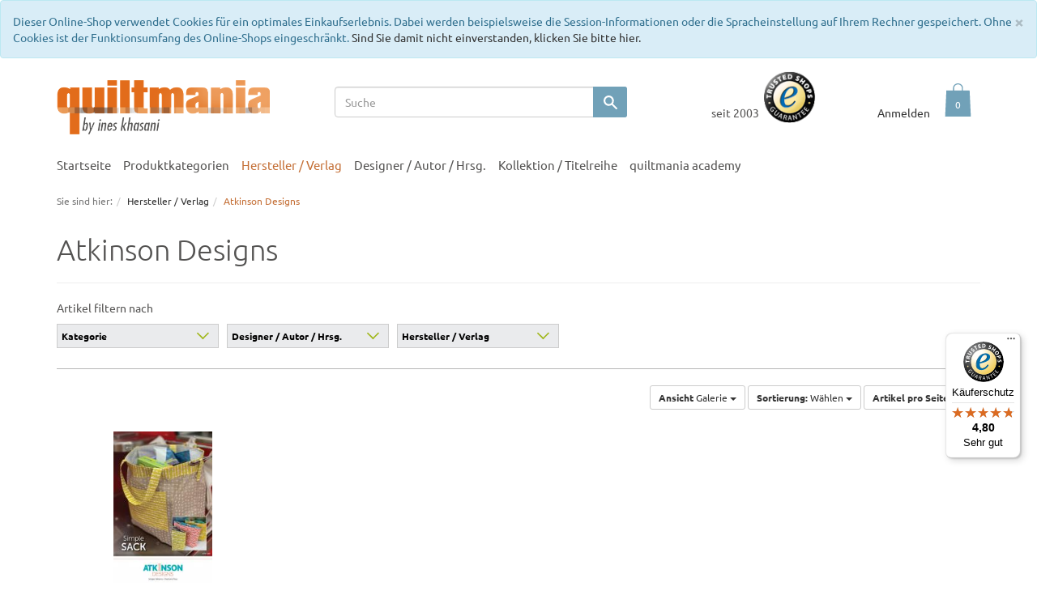

--- FILE ---
content_type: text/css
request_url: https://www.quiltmania.de/modules/tronet/troextendednews/out/src/css/tronet.css
body_size: 384
content:
.news_teaser {
    width: 100%;
    height: auto;
}

.news_overview_separator {
    margin-top: 10px;
    margin-bottom: 30px;
    height: 3px;
    background-color: #ff6600
}

.news_overview_date {
    font-size: 12px;
}

.cattree-news-detail {
    margin-right: 10px;
}

.back_wrapper {
    margin-top: 10px;
    margin-bottom: 10px;
}


.tro-news-item-headline a {
    font-weight: normal;
    font-size: 24px;
}
.news_overview_teaser {
    margin-bottom: 10px;
    border-bottom: 1px dashed silver;
    padding-bottom: 10px;
}

.news_overview_date,
.news_overview_read_more {
    display: block;
}   
.news_overview_read_more {
    margin-top: 5px;
}   
    
@media (min-width: 767px) {
    .news_overview_date {
        float: left;
    }
    .news_overview_read_more {
        float: right;
        margin-top: 0;
    }   
}

.news_overview_read_more > .btn_mehr_info.w-button,
.news_overview_read_more > .btn_mehr_info.w-button:hover,
.news_overview_read_more > .btn_mehr_info.w-button:focus {
    height: auto;
    width: auto;
}
.news_footer::after {
    display: block;
    height: 1px;
    visibility: hidden;
    content: ".";
    clear: both;
}

--- FILE ---
content_type: text/css
request_url: https://www.quiltmania.de/modules/zunderweb/z_multifilter/out/src/css/multifilter_fakedrop.css
body_size: 876
content:
.ui-widget-header { border: 1px solid #aaaaaa/*{borderColorHeader}*/; background: #a0b700 !important/*{bgColorHeader}*/; color: #222222/*{fcHeader}*/; font-weight: bold; }
.attrcol {
    position: relative;
    width: 180px;
}

.attrhead {
    background: #eaebed;
    border: 1px solid #ccc;
    margin: 0 10px 5px 0;
    padding: 0 5px;
    position: relative;
    line-height: 28px;
}
.attrcol:nth-child(6n) div.attrhead { 
	margin: 0 0 5px 0;
}
.attrbody {
    position: absolute;
    margin: -1px 0 0 0;
    background: #fff;
    border: 1px solid #ccc;
    padding: 10px;
    z-index: 10;
    width: 200px;
    display: none;
}
.attrvalues {
    max-height: 200px;
    overflow-y: auto;
}

.attrcol .attrhead label{
    color: #000;
    font-weight: 700;
    min-height: 16px;
    margin: 0;
    vertical-align: top;
	font-size: 12px;
    float: none;
}
.attrcol.price_slider {
	height: auto;
}
.resetline .mb_loeschen,
.attrhead .mb_loeschen {
	height: 15px;
	width: 15px;
}
.attrrow {
    margin: 10px 0;
}
.attrrow > .open .attrhead {
    background: #fff;
    border-bottom-color: #fff; 
    padding-bottom: 5px;
    margin-bottom: 0;
    z-index: 20;  
}
.attrhead i {
	background: rgba(0, 0, 0, 0) url("../bg/svg/filterpfeil.svg") no-repeat scroll 0 0;
    float: right;
    height: 10px;
    margin: 9px 5px 0 0;
    transform: rotate(180deg);
    width: 17px;
}
.attrrow > .open .attrhead i {
	transform: rotate(0deg);
}
.mb_left {
	clear: both;
    float: left;
	line-height: 22px;
}
.mb_left span.mb_anzahl {
	color: #59a7a5;
	font-size: 14px;
    font-weight: 700;
}
.multifilter_reset_link {
	line-height: 22px;
    font-family: "Exo 2",arial,helvetica,clean,sans-serif;
    color: #9b9b9b;
    font-size: 12px;
}
.multifilter_reset_icon img {
    margin-top: 1px;
    vertical-align: top;
}
.attrfilter .mb_anzart {
	color: #999999;
	font-size: 10px;
}
.attrrow .submitButton {
    float: right;
    margin: 0;
}
.slidersubmit {
    display: none;
}
#multifilter_filters .attrwordfilter {
    width: 90%;
    margin: 0 0 5px 0;
}
.attrcontrols {
    clear: both;
    margin-top: 10px;
}
#multifilter_filters .resetButton {
    color: #9b9b9b;
    line-height: 28px;
    background: #eaebed;
    border: 1px solid #ccc;
    font-size: 14px;
    padding: 0 10px;
    margin: 0 10px 0 0;
    cursor: pointer;
}
#multifilter_filters .resetButton img {
    margin: 5px 0 0 10px; 
}
.resetCaption {
    font-family: "Exo 2",arial,helvetica,clean,sans-serif;
    color: #9b9b9b;
    font-size: 17px;
    line-height: 33px;
    margin: 0 10px 0 0;
}


--- FILE ---
content_type: text/css
request_url: https://www.quiltmania.de/out/quiltflow/src/css/quiltmania.webflow.css?1488815211
body_size: 1776
content:
body {
  font-family: Ubuntu, Helvetica, sans-serif;
  color: #545352;
  font-size: 14px;
  line-height: 20px;
}

h1 {
  margin-top: 20px;
  margin-bottom: 10px;
  font-size: 36px;
  line-height: 44px;
  font-weight: 400;
}

h3 {
  margin-top: 0px;
  margin-bottom: 0px;
  font-size: 19px;
  line-height: 30px;
  font-weight: 400;
  text-align: left;
}

h4 {
  margin-top: 0px;
  margin-bottom: 0px;
  font-size: 16px;
  line-height: 24px;
  font-weight: 400;
}

h5 {
  margin-top: 0px;
  margin-bottom: 0px;
  font-size: 15px;
  line-height: 20px;
  font-weight: 400;
}

p {
  margin-bottom: 10px;
}

a {
  color: #333;
  text-decoration: none;
}

._w-container {
  display: block;
  max-width: 1170px;
  margin-right: auto;
  margin-left: auto;
}

.pre_nav {
  position: relative;
  margin-top: 40px;
}

.logo_head {
  position: relative;
  top: 7px;
  right: 0px;
}

.search_head {
  position: relative;
  left: 77px;
  display: block;
  text-align: center;
}

.search_input {
  display: block;
  width: 85%;
  height: 38px;
  margin-right: auto;
  margin-left: auto;
  float: left;
  border-top-left-radius: 3px;
  border-bottom-left-radius: 3px;
  box-shadow: inset 0 0 1px 0 #b3adad;
}

.search_input._100 {
  width: 100%;
}

.search_go {
  width: 42px;
  height: 38px;
  float: left;
  border-top-right-radius: 3px;
  border-bottom-right-radius: 3px;
  background-color: #71a1b8;
  background-image: url('../images/magnifying-glass-icon.svg');
  background-position: 50% 50%;
  background-size: 17px;
  background-repeat: no-repeat;
}

.nav {
  margin-top: 20px;
}

.nav_bar {
  background-color: transparent;
}

.brand {
  display: none;
}

.nav_menu {
  float: left;
}

.nav_link {
  padding-bottom: 10px;
  padding-left: 0px;
  color: #545352;
  font-size: 15px;
}

.nav_link.ausgewhlt {
  color: #c46f36;
}

.box_blau {
  height: 250px;
  margin-top: 47px;
  background-color: #71a1b8;
}

.box_blau.unten_5 {
  display: block;
  margin-bottom: 15px;
  padding: 15px;
  border: 1px dashed #456a7c;
  background-color: #b4d2dd;
}

.box_beige {
  display: block;
  height: 250px;
  padding: 15px;
  border: 1px dashed #000;
  background-color: hsla(30, 67%, 82%, .4);
  text-align: center;
}

.einleitungsbild {
  height: 500px;
  padding-top: 332px;
  background-image: url('../images/DSC_5671-Edit.jpg');
  background-position: 50% 50%;
  background-size: cover;
  background-repeat: no-repeat;
}

.box {
  height: 515px;
}

.produktreihe.oben_60 {
  margin-top: 60px;
}

.produktreihe.oben_60.unten_60 {
  margin-bottom: 60px;
}

.produkt_box {
  display: block;
}

.produkt_box.unten_40 {
  margin-bottom: 40px;
}

.produkt_box.mit_bg {
  padding-top: 35px;
  padding-bottom: 35px;
  background-color: transparent;
}

.produkt_bild {
  display: block;
  width: 200px;
  height: 190px;
  margin-right: auto;
  margin-left: auto;
  text-align: center;
}

.produkt_titel {
  margin-top: 20px;
  text-align: center;
}

.produkt_preis {
  display: block;
  margin-top: 10px;
  padding-right: 54px;
}

.button {
  display: block;
  margin-top: 10px;
  padding-left: 20px;
}

.rechtsbndig {
  margin-top: -2px;
  padding-left: 48px;
}

.rechtsbndig.anmelden {
  margin-top: 19px;
}

.preis_meter {
  margin-top: 3px;
  padding-left: 6px;
  text-align: left;
}

.btn_mehr_info {
  width: 147px;
  height: 35px;
  padding-top: 8px;
  float: left;
  border-radius: 3px;
  background-color: #71a1b8;
  box-shadow: inset 0 0 1px 0 #b3adad;
  font-size: 13px;
}

.cart_icon {
  display: block;
  width: 85px;
  height: 35px;
  margin-right: 5px;
  padding-top: 6px;
  float: left;
  border: 1px solid #b3adad;
  border-radius: 3px;
  box-shadow: inset 0 0 1px 0 #b3adad;
  text-align: center;
}

.center {
  display: block;
  text-align: center;
}

.center.unten_40 {
  margin-bottom: 40px;
}

.teaser_boxen_start.unten_20 {
  margin-bottom: 20px;
}

.trenner_needle {
  display: block;
  margin-top: 30px;
  margin-bottom: 45px;
}

.linie {
  display: block;
  width: 250px;
  height: 1px;
  margin-right: auto;
  margin-left: auto;
  border: 1px dashed #dcdcdc;
  border-radius: 8px;
}

.trenner_symbol {
  position: relative;
  top: -29px;
  display: block;
  width: 53px;
  height: 53px;
  margin-right: auto;
  margin-left: auto;
  padding-top: 7px;
  border-radius: 528px;
  background-color: #fff;
  text-align: center;
}

.infoboxen {
  padding-top: 40px;
  padding-bottom: 40px;
  border-top: 1px dashed silver;
  background-color: #fcf3e9;
}

.footer {
  padding-top: 40px;
  padding-bottom: 40px;
  background-color: #f6e9df;
}

.link_kolonne {
  margin-top: 5px;
}

.footer_link {
  margin-bottom: 3px;
  float: left;
  clear: left;
  color: #333;
  font-size: 13px;
  text-decoration: none;
}

.footer_link.oben_10 {
  margin-top: 10px;
}

.nl_anmeldung_footer {
  margin-top: 5px;
}

.abo_button {
  display: inline-block;
  border-radius: 3px;
  background-color: #71a1b8;
}

.abo_button.oben_20 {
  margin-top: 20px;
}

.info_box {
  background-color: transparent;
}

.info_box.oben_10 {
  margin-top: 10px;
}

.partner_logo {
  margin-bottom: 15px;
  padding-top: 5px;
}

.partner_logo.oben_10 {
  margin-top: 10px;
}

.partner_logo.oben_10.center {
  text-align: center;
}

.movie {
  margin-top: 10px;
}

.farbblock {
  background-color: #b4d2dd;
}

.vorteile {
  height: 110px;
  margin-top: 20px;
  padding: 15px 30px 20px;
  border: 2px dashed silver;
  border-radius: 5px;
  background-color: #fcf3e9;
  text-align: center;
}

.trusted {
  position: relative;
  left: 13px;
  top: -5px;
  right: 0px;
  display: block;
  float: right;
  text-align: right;
}

.items_basket {
  position: relative;
  left: 8px;
  top: -29px;
  display: block;
  color: #fff;
  font-size: 19px;
  text-align: center;
}

.text {
  height: 150px;
  margin-right: 20px;
  margin-left: 20px;
  padding-top: 70px;
  padding-left: 50px;
  background-color: hsla(30, 46%, 89%, .8);
  font-family: 'Great Vibes', cursive;
  font-size: 86px;
  text-align: center;
}

.anmelden {
  position: absolute;
  top: 43px;
  right: 0px;
  z-index: 5000;
  display: none;
  width: 480px;
  height: 225px;
  padding: 20px 15px;
  border: 1px solid #b3adad;
  border-radius: 3px;
  background-color: #fff;
}

.checkbox {
  margin-top: 40px;
  clear: left;
}

.link_registrieren {
  padding-left: 24px;
}

.login_link {
  position: relative;
  left: 0px;
  top: 18px;
  right: 0px;
  display: block;
  margin-top: 19px;
  text-align: right;
}

.form_wrapper_anmelden {
  padding-right: 20px;
}

.warenkorb_icon {
  position: relative;
  left: 0px;
  top: 7px;
  right: 0px;
  text-align: right;
}

.btn_nur_info {
  width: 165px;
  height: 35px;
  padding-top: 8px;
  border-radius: 3px;
  background-color: #71a1b8;
  box-shadow: inset 0 0 1px 0 #b3adad;
}

.btn_center {
  margin-top: 10px;
  text-align: center;
}

.zusatz_trusted {
  margin-right: 5px;
  padding-top: 42px;
}



--- FILE ---
content_type: text/css
request_url: https://www.quiltmania.de/out/quiltflow/src/css/fonts.css?1664190334
body_size: 439
content:
/* ubuntu-300 - latin */
@font-face {
  font-family: 'Ubuntu';
  font-style: normal;
  font-weight: 300;
  src: url('../fonts/ubuntu-v20-latin-300.eot'); /* IE9 Compat Modes */
  src: local(''),
       url('../fonts/ubuntu-v20-latin-300.eot?#iefix') format('embedded-opentype'), /* IE6-IE8 */
       url('../fonts/ubuntu-v20-latin-300.woff2') format('woff2'), /* Super Modern Browsers */
       url('../fonts/ubuntu-v20-latin-300.woff') format('woff'), /* Modern Browsers */
       url('../fonts/ubuntu-v20-latin-300.ttf') format('truetype'), /* Safari, Android, iOS */
       url('../fonts/ubuntu-v20-latin-300.svg#Ubuntu') format('svg'); /* Legacy iOS */
}

/* ubuntu-300italic - latin */
@font-face {
  font-family: 'Ubuntu';
  font-style: italic;
  font-weight: 300;
  src: url('../fonts/ubuntu-v20-latin-300italic.eot'); /* IE9 Compat Modes */
  src: local(''),
       url('../fonts/ubuntu-v20-latin-300italic.eot?#iefix') format('embedded-opentype'), /* IE6-IE8 */
       url('../fonts/ubuntu-v20-latin-300italic.woff2') format('woff2'), /* Super Modern Browsers */
       url('../fonts/ubuntu-v20-latin-300italic.woff') format('woff'), /* Modern Browsers */
       url('../fonts/ubuntu-v20-latin-300italic.ttf') format('truetype'), /* Safari, Android, iOS */
       url('../fonts/ubuntu-v20-latin-300italic.svg#Ubuntu') format('svg'); /* Legacy iOS */
}

/* ubuntu-regular - latin */
@font-face {
  font-family: 'Ubuntu';
  font-style: normal;
  font-weight: 400;
  src: url('../fonts/ubuntu-v20-latin-regular.eot'); /* IE9 Compat Modes */
  src: local(''),
       url('../fonts/ubuntu-v20-latin-regular.eot?#iefix') format('embedded-opentype'), /* IE6-IE8 */
       url('../fonts/ubuntu-v20-latin-regular.woff2') format('woff2'), /* Super Modern Browsers */
       url('../fonts/ubuntu-v20-latin-regular.woff') format('woff'), /* Modern Browsers */
       url('../fonts/ubuntu-v20-latin-regular.ttf') format('truetype'), /* Safari, Android, iOS */
       url('../fonts/ubuntu-v20-latin-regular.svg#Ubuntu') format('svg'); /* Legacy iOS */
}

/* ubuntu-italic - latin */
@font-face {
  font-family: 'Ubuntu';
  font-style: italic;
  font-weight: 400;
  src: url('../fonts/ubuntu-v20-latin-italic.eot'); /* IE9 Compat Modes */
  src: local(''),
       url('../fonts/ubuntu-v20-latin-italic.eot?#iefix') format('embedded-opentype'), /* IE6-IE8 */
       url('../fonts/ubuntu-v20-latin-italic.woff2') format('woff2'), /* Super Modern Browsers */
       url('../fonts/ubuntu-v20-latin-italic.woff') format('woff'), /* Modern Browsers */
       url('../fonts/ubuntu-v20-latin-italic.ttf') format('truetype'), /* Safari, Android, iOS */
       url('../fonts/ubuntu-v20-latin-italic.svg#Ubuntu') format('svg'); /* Legacy iOS */
}

/* ubuntu-500 - latin */
@font-face {
  font-family: 'Ubuntu';
  font-style: normal;
  font-weight: 500;
  src: url('../fonts/ubuntu-v20-latin-500.eot'); /* IE9 Compat Modes */
  src: local(''),
       url('../fonts/ubuntu-v20-latin-500.eot?#iefix') format('embedded-opentype'), /* IE6-IE8 */
       url('../fonts/ubuntu-v20-latin-500.woff2') format('woff2'), /* Super Modern Browsers */
       url('../fonts/ubuntu-v20-latin-500.woff') format('woff'), /* Modern Browsers */
       url('../fonts/ubuntu-v20-latin-500.ttf') format('truetype'), /* Safari, Android, iOS */
       url('../fonts/ubuntu-v20-latin-500.svg#Ubuntu') format('svg'); /* Legacy iOS */
}

/* ubuntu-500italic - latin */
@font-face {
  font-family: 'Ubuntu';
  font-style: italic;
  font-weight: 500;
  src: url('../fonts/ubuntu-v20-latin-500italic.eot'); /* IE9 Compat Modes */
  src: local(''),
       url('../fonts/ubuntu-v20-latin-500italic.eot?#iefix') format('embedded-opentype'), /* IE6-IE8 */
       url('../fonts/ubuntu-v20-latin-500italic.woff2') format('woff2'), /* Super Modern Browsers */
       url('../fonts/ubuntu-v20-latin-500italic.woff') format('woff'), /* Modern Browsers */
       url('../fonts/ubuntu-v20-latin-500italic.ttf') format('truetype'), /* Safari, Android, iOS */
       url('../fonts/ubuntu-v20-latin-500italic.svg#Ubuntu') format('svg'); /* Legacy iOS */
}

/* ubuntu-700 - latin */
@font-face {
  font-family: 'Ubuntu';
  font-style: normal;
  font-weight: 700;
  src: url('../fonts/ubuntu-v20-latin-700.eot'); /* IE9 Compat Modes */
  src: local(''),
       url('../fonts/ubuntu-v20-latin-700.eot?#iefix') format('embedded-opentype'), /* IE6-IE8 */
       url('../fonts/ubuntu-v20-latin-700.woff2') format('woff2'), /* Super Modern Browsers */
       url('../fonts/ubuntu-v20-latin-700.woff') format('woff'), /* Modern Browsers */
       url('../fonts/ubuntu-v20-latin-700.ttf') format('truetype'), /* Safari, Android, iOS */
       url('../fonts/ubuntu-v20-latin-700.svg#Ubuntu') format('svg'); /* Legacy iOS */
}

/* ubuntu-700italic - latin */
@font-face {
  font-family: 'Ubuntu';
  font-style: italic;
  font-weight: 700;
  src: url('../fonts/ubuntu-v20-latin-700italic.eot'); /* IE9 Compat Modes */
  src: local(''),
       url('../fonts/ubuntu-v20-latin-700italic.eot?#iefix') format('embedded-opentype'), /* IE6-IE8 */
       url('../fonts/ubuntu-v20-latin-700italic.woff2') format('woff2'), /* Super Modern Browsers */
       url('../fonts/ubuntu-v20-latin-700italic.woff') format('woff'), /* Modern Browsers */
       url('../fonts/ubuntu-v20-latin-700italic.ttf') format('truetype'), /* Safari, Android, iOS */
       url('../fonts/ubuntu-v20-latin-700italic.svg#Ubuntu') format('svg'); /* Legacy iOS */
}


--- FILE ---
content_type: text/css
request_url: https://www.quiltmania.de/modules/oe/oegdprbase/out/css/oegdprbase-flow.css
body_size: 31
content:
.oegdprbase-delete-shipping-address-button {
    margin-right: 5px;
}
.oegdprbase-delete-shipping-address-button {
    display: none;
}
.oegdprbase-modal .modal-header .closePop {
    display: none;
}


--- FILE ---
content_type: application/javascript
request_url: https://www.quiltmania.de/modules/zunderweb/z_multifilter/out/src/js/widgets/multifilter.js
body_size: 940
content:
( function ( $ ) {
    var afterAjax = function(baseurl){
        var options = { 
            dataType:  'json', 
            beforeSerialize:  showRequest,
            success:   processJson
        };
        $('#filterList').ajaxForm(options);
        mfSetUrl(baseurl);
    }
    var mfSetUrl = function(baseurl){
        var querydata = {};
        var querystring = baseurl;
        if (!querystring) querystring  =  window.location.href;
        if ((querystring.indexOf("executefilter") != -1)) return false;
        
        $('.mf_filter').each(function() {
        if ( $(this).attr('type') == 'checkbox' ){
            if ( $(this).attr('checked') ){
                querydata[$(this).attr('name')] = $(this).val();
            }
        }
        else if ( $(this).attr('type') == 'hidden' ){
            if ($(this).val()){
                querydata[$(this).attr('name')] = $(this).val();
            }
        }
        else {
            if ( $(this).val() ){
                querydata[$(this).attr('name')] = $(this).val();
            }
        }
        });
        if (!$.isEmptyObject(querydata)){
            querydata.fnc = 'executefilter';
            if (querystring.indexOf("?") == -1) querystring += '?';
            else querystring += '&';
            querystring += $.param(querydata);
        }
        history.replaceState({data:''}, '', querystring);
    }

    function showRequest(formData, jqForm, options) {
        $('input[name=ajax]').val('1');
        $('input[name=mnid]').val('');
        $("#mfmask").show();
        return true; 
    }
    function processJson(data) {
        for(var index in data) { 
            if (data.hasOwnProperty(index)) {
                mfloadcontent(data[index], index);
            }
        }
        $("#mfmask").hide();
        afterAjax(data.baseurl);
    }
    function mfloadcontent(data, target) {
        if (target != "baseurl"){
            $('#'+target).html(data);
        }
    }
    $("#sidebar, #content").on("click", ".multifilter_reset_icon, .multifilter_reset_link", 
        function(e){
            $('#multifilter_reset').val($(this).attr('data-ident'));
                $('#filterList').submit(); 
                return false;
            }
    );    
    $("#multifilter_filters").on("click", ".colorpickerjs", 
        function (e){
            var inputElem = $(this).children('input');
            var currentVal = inputElem.val();
            if(!currentVal){
                inputElem.val('1');
                $(this).addClass('active');
            }
            else {
                inputElem.val('');   
                $(this).removeClass('active');
            }
            //$("#filterList").submit();
        }
    );    
    $("#multifilter_filters").on("click", ".attrfilter a", 
        function (e){
            $("#mfmask").show();
        }
    );
    $('.searchBox').append('<input type=\"hidden\" name=\"resetfilter\" value=\"1\" />');
    afterAjax();
})( jQuery );


--- FILE ---
content_type: image/svg+xml
request_url: https://www.quiltmania.de/modules/zunderweb/z_multifilter/out/src/bg/svg/filterpfeil.svg
body_size: 248
content:
<?xml version="1.0" encoding="utf-8"?>
<!-- Generator: Adobe Illustrator 18.1.1, SVG Export Plug-In . SVG Version: 6.00 Build 0)  -->
<svg version="1.1" id="Ebene_1" xmlns="http://www.w3.org/2000/svg" xmlns:xlink="http://www.w3.org/1999/xlink" x="0px" y="0px"
	 viewBox="0 0 200 118" enable-background="new 0 0 200 118" xml:space="preserve">
<line fill="none" stroke="#A1B71C" stroke-width="19" stroke-miterlimit="10" x1="18.7" y1="104.7" x2="107.2" y2="16.2"/>
<line fill="none" stroke="#A1B71C" stroke-width="19" stroke-miterlimit="10" x1="182.6" y1="104.7" x2="94.1" y2="16.2"/>
</svg>


--- FILE ---
content_type: text/javascript
request_url: https://widgets.trustedshops.com/js/XC939D4F717849A510729F775F6B5C6E7.js
body_size: 1474
content:
((e,t)=>{const a={shopInfo:{tsId:"XC939D4F717849A510729F775F6B5C6E7",name:"quiltmania by ines khasani",url:"www.quiltmania.de",language:"de",targetMarket:"DEU",ratingVariant:"WIDGET",eTrustedIds:{accountId:"acc-5f5d859b-2103-4e19-addf-1b3c79773f92",channelId:"chl-47c64ef7-ec6a-4b72-a1f8-a6a3baff05a8"},buyerProtection:{certificateType:"CLASSIC",certificateState:"PRODUCTION",mainProtectionCurrency:"EUR",classicProtectionAmount:100,maxProtectionDuration:30,plusProtectionAmount:2e4,basicProtectionAmount:100,firstCertified:"2003-02-28 00:00:00"},reviewSystem:{rating:{averageRating:4.8,averageRatingCount:443,overallRatingCount:4371,distribution:{oneStar:10,twoStars:3,threeStars:4,fourStars:33,fiveStars:393}},reviews:[{average:5,buyerStatement:"Hallo\nAlles wunderbar. Der Stoff ist wunderschön und die Lieferung hat super geklappt. Vielen Dank. \nGerne wieder.",rawChangeDate:"2026-01-20T19:04:37.000Z",changeDate:"20.1.2026",transactionDate:"2.1.2026"},{average:5,buyerStatement:"freundlicher kontakt und updates des sendungsverlaufs!",rawChangeDate:"2026-01-17T18:36:20.000Z",changeDate:"17.1.2026",transactionDate:"4.1.2026"},{average:5,buyerStatement:"Die Stoffe sind sehr schön. Leider dauert die Lieferung etwa eine Woche, dieses Mal durch den Schnee noch länger.",rawChangeDate:"2026-01-17T18:09:28.000Z",changeDate:"17.1.2026",transactionDate:"2.1.2026"}]},features:["GUARANTEE_RECOG_CLASSIC_INTEGRATION","SHOP_CONSUMER_MEMBERSHIP","REVIEWS_AUTO_COLLECTION","INDIVIDUAL_REVIEW_FORM","MARS_EVENTS","DISABLE_REVIEWREQUEST_SENDING","MARS_REVIEWS","MARS_QUESTIONNAIRE","MARS_PUBLIC_QUESTIONNAIRE"],consentManagementType:"OFF",urls:{profileUrl:"https://www.trustedshops.de/bewertung/info_XC939D4F717849A510729F775F6B5C6E7.html",profileUrlLegalSection:"https://www.trustedshops.de/bewertung/info_XC939D4F717849A510729F775F6B5C6E7.html#legal-info",reviewLegalUrl:"https://help.etrusted.com/hc/de/articles/23970864566162"},contractStartDate:"2003-02-28 00:00:00",shopkeeper:{name:"Ines Khasani",street:"Untere Vorstadt 14",country:"DE",city:"Kupferzell",zip:"74635"},displayVariant:"full",variant:"full",twoLetterCountryCode:"DE"},"process.env":{STAGE:"prod"},externalConfig:{trustbadgeScriptUrl:"https://widgets.trustedshops.com/assets/trustbadge.js",cdnDomain:"widgets.trustedshops.com"},elementIdSuffix:"-98e3dadd90eb493088abdc5597a70810",buildTimestamp:"2026-01-21T05:11:12.584Z",buildStage:"prod"},r=a=>{const{trustbadgeScriptUrl:r}=a.externalConfig;let n=t.querySelector(`script[src="${r}"]`);n&&t.body.removeChild(n),n=t.createElement("script"),n.src=r,n.charset="utf-8",n.setAttribute("data-type","trustbadge-business-logic"),n.onerror=()=>{throw new Error(`The Trustbadge script could not be loaded from ${r}. Have you maybe selected an invalid TSID?`)},n.onload=()=>{e.trustbadge?.load(a)},t.body.appendChild(n)};"complete"===t.readyState?r(a):e.addEventListener("load",(()=>{r(a)}))})(window,document);

--- FILE ---
content_type: application/javascript
request_url: https://www.quiltmania.de/modules/zunderweb/z_multifilter/out/src/js/widgets/mfslider.js
body_size: 619
content:
( function( $ ) {

    mfSlider = {
        options: {
            step: 1
        },
        _create: function() {
            var self = this,
            options = self.options,
            el         = self.element;
                
            var filterlist = $('#filterList');
            var sliderinput = el.find('.mf_filter');
            var slidersubmit = el.find('.mf_filter');
            var amount = el.next(".slider-amount");
            var slidermin = $(amount).find('.slidermin');
            var slidermax = $(amount).find('.slidermax');
            var slidersubmit = $(amount).find('.slidersubmitbutton');
            var valArray = el.data("values").split("|");
            var disabled = el.data('disabled');
            var min = options.step * Math.floor((valArray[0] - 0) / options.step);
            var max = options.step * Math.ceil((valArray[1] - 0) / options.step);
            var minsel = options.step * Math.floor((valArray[2] - 0) / options.step);
            var maxsel = options.step * Math.ceil((valArray[3] - 0) / options.step);
            		
            $(slidermin).val( minsel );
            $(slidermax).val( maxsel );
                       
            $(slidermin).add($(slidermax)).keydown(function() {
                if (event.keyCode == 13) {
                    $(sliderinput).val( $(slidermin).val() + '-' + $(slidermax).val() );
                    $(filterlist).submit(); 
                    return false;
                 }
            });
            $(slidersubmit).click(function() {
                $(sliderinput).val( $(slidermin).val() + '-' + $(slidermax).val() );
                $(filterlist).submit(); 
                return false;
            });
            
            el.slider({
                disabled: disabled,
    			range: true,
    			min: min,
    			max: max,
                step: options.step,
    			values: [ minsel,  maxsel ],
    			slide: function( event, ui ) {               				
    			    $(slidermin).val(ui.values[ 0 ]);
    				$(slidermax).val(ui.values[ 1 ]);
    			},
    			stop: function( event, ui ) {                				
    			    $(slidermin).val( ui.values[ 0 ]);
    				$(slidermax).val( ui.values[ 1 ]);
    				$(sliderinput).val( ui.values[ 0 ] + '-' +  ui.values[ 1 ]);
                    //$(filterlist).submit();
    			}
            });
        }
    };

    $.widget("ui.mfSlider", mfSlider );

} )( jQuery );


--- FILE ---
content_type: application/javascript
request_url: https://www.quiltmania.de/modules/zunderweb/livesearch/out/src/js/livesearch.js
body_size: 1660
content:
/***
@title:
Live Search

@version:
2.0

@author:
Andreas Lagerkvist, Frank Zunderer

@date:
2008-08-31

@url:
http://andreaslagerkvist.com/jquery/live-search/

@license:
http://creativecommons.org/licenses/by/3.0/

@copyright:
Andreas Lagerkvist (andreaslagerkvist.com)
***/

jQuery.fn.liveSearch = function (conf) {
	var config = jQuery.extend({
		url:			'/search-results.php?q=',
		id:				'jquery-live-search',
		duration:		100,
		typeDelay:		30,
		minlength:		3,
		dosearch:		'Searching',
		loadingClass:	'loading',
		onSlideUp:		function () {},
		updatePosition:	false
	}, conf);

	var liveSearch	= jQuery('#' + config.id);
	var lastq = "";

	if (!liveSearch.length) {
		liveSearch = jQuery('<div id="' + config.id + '"></div>')
						.appendTo(document.body);

		jQuery(document.body).click(function(event) {
			var clicked = jQuery(event.target);

			if (!(clicked.is('#' + config.id) || clicked.parents('#' + config.id).length || clicked.is('input'))) {
				liveSearch.slideUp(config.duration, function () {
					config.onSlideUp();
				});
			}
		});
	}
    
    $("#jquery-live-search").delegate("li", "hover", function ( event ) {
        if (event.type == 'mouseenter') {
        	$("#jquery-live-search li").removeClass("hovered");
            $( this ).addClass("hovered");
        } else {
            $( this ).removeClass("hovered");
        }
    });

	return this.each(function () {
		var input							= jQuery(this).attr('autocomplete', 'off');
		var liveSearchPaddingBorderHoriz	= parseInt(liveSearch.css('paddingLeft'), 10) + parseInt(liveSearch.css('paddingRight'), 10) + parseInt(liveSearch.css('borderLeftWidth'), 10) + parseInt(liveSearch.css('borderRightWidth'), 10);

		var repositionLiveSearch = function () {
			var tmpOffset	= input.offset();
			var inputDim	= {
				left:		tmpOffset.left,
				top:		tmpOffset.top,
                width:      input.outerWidth(),
				height:		input.outerHeight()
			};

			inputDim.topPos		= inputDim.top + inputDim.height;
			inputDim.totalWidth	= inputDim.width - liveSearchPaddingBorderHoriz;

			liveSearch.css({
				position:	'absolute',
				left:		inputDim.left + 'px',
				top:		inputDim.topPos + 'px',
			});
		};
        var xhr = 'undefined';
		var showLiveSearch = function () {
            config.isVisible = 1;
		    clearTimeout(this.timer2);
			repositionLiveSearch();
			$(window).unbind('resize', repositionLiveSearch);
			$(window).bind('resize', repositionLiveSearch);
			liveSearch.hide();
			liveSearch.fadeIn(config.duration);
		};

		var hideLiveSearch = function () {
            config.isVisible = 0;
			liveSearch.slideUp(config.duration, function () {
				config.onSlideUp();
			});
		};

		input
			.focus(function () {
				if (this.value !== '') {
					if (this.value.length) {
						input.keyup();
					}
				}
			})
			.keydown(function (e) {
            	var code = (e.keyCode ? e.keyCode : e.which);
                
            	if (code == 40) {
            		if ($("#jquery-live-search li.hovered").length == 0){
            			$("#jquery-live-search li").first().addClass("hovered");
            		} else{
            			$("#jquery-live-search li.hovered").first().removeClass("hovered").next().addClass("hovered");
            		}
            	}
            	else if (code == 38) {
            		if ($("#jquery-live-search li.hovered").length == 0){
            			$("#jquery-live-search li").last().addClass("hovered");
            		} else{
            			$("#jquery-live-search li.hovered").last().removeClass("hovered").prev().addClass("hovered");
            		}
            	}
            	else if(code == 13) {
    			    hideLiveSearch();
            		if ($("#jquery-live-search li.hovered").length > 0){
            			$("#jquery-live-search li.hovered a")[0].click();
                        e.preventDefault();
            		}
            	}
            })
			.keyup(function (e) {
				if (this.value.length >= config.minlength) {
					var svalue = this.value;
					var sinput = this;

                    // form URL for OXID
					q = '?searchparam=' + encodeURIComponent(svalue);
                    
					if (lastq == q){
						return;
					}
					lastq = q;
					if (!config.isVisible) {
					    liveSearch.html(config.dosearch);
                    }
					input.addClass(config.loadingClass);
					if (this.timer) {
						clearTimeout(this.timer);
					}
                    if (xhr != 'undefined'){
                        xhr.abort();
                    }
					this.timer = setTimeout(function () {
						config.url = config.url.replace(/\&amp;/g,'&');
						xhr = jQuery.get(config.url + q, function (data) {
							input.removeClass(config.loadingClass);
							if (data.length && q.length && sinput.value.length) {
            					liveSearch.html(data);
					            if (!config.isVisible) {
            					    showLiveSearch();
                                }
							}
							else {
							    hideLiveSearch();
							}
						});
					}, config.typeDelay);
				}
				else{
					clearTimeout(this.timer);
					hideLiveSearch();
				}
			});
	});
};


--- FILE ---
content_type: application/javascript
request_url: https://www.quiltmania.de/modules/zunderweb/z_multifilter/out/src/js/widgets/attrcol.js
body_size: 752
content:
( function( $ ) {

    attrCol = {
        options: {
        },
        timer: {
        },
        clearTimer : function(){
            clearTimeout(this.timer);
        },
        setTimer : function(){
            var self = this;
            this.timer = setTimeout(function(){
                        self.element.find('.attrbody').slideUp('fast');
                        self.element.removeClass('open');
                    }, 500); 
        },
        _create: function() {
            var self = this,
            options = self.options,
            el         = self.element;
            
            var hideafter = el.data('hideafter');
            if (!hideafter) return;
            var attrbody = el.find('.attrbody');
            var showmore = el.find('.mfshowmore');
            var showless = el.find('.mfshowless');
            var moreps = attrbody.find('p:gt('+(hideafter -  1)+')');
            if (moreps.length){
                moreps.hide();
                showmore
                    .show()
                    .click( function(){
                        $(this).siblings(':hidden')
                        .animate({height: "toggle", opacity: "toggle"})
                        .end().hide();
                        showless.show();
                    });
                showless
                    .click( function(){
                        moreps
                            .animate({height: "toggle", opacity: "toggle"});
                        $(this).hide();
                        showmore.show();
                    });
            }
            
            
            var attrhead = el.find('.attrhead');
            var attrbody = el.find('.attrbody');
            var label = attrhead.find('label');
            var filter = attrbody.find('.attrwordfilter');
            attrbody.css ('overflow','hidden');
            attrhead
                .css ('cursor','pointer')
                .click( function(){
                    attrbody.animate({height: "toggle"}, 'fast');
                    el.toggleClass('open');
                    filter.focus();
                });
            
            label
                .css ('cursor','pointer');
            filter.on("input", function(){
                var searchtext = filter.val();
                attrbody.find('.attrfilter').each(function( index ) {
                    if ( searchtext.toLowerCase() != $( this ).text().trim().toLowerCase().substring(0,searchtext.length) ){
                        $( this ).hide();
                    }
                    else {
                        $( this ).show();                    
                    }
                });
            });
            this.element.hover (
                function(){
                    self.clearTimer();
                }, 
                function() {
                    self.clearTimer();
                    self.setTimer();
                }
            ); 
        }
    };

    $.widget("ui.attrCol", attrCol );

} )( jQuery );


--- FILE ---
content_type: text/plain
request_url: https://www.google-analytics.com/j/collect?v=1&_v=j102&aip=1&a=1158615858&t=pageview&_s=1&dl=https%3A%2F%2Fwww.quiltmania.de%2FHersteller-Verlag%2FAtkinson-Designs%2F&ul=en-us%40posix&dt=quiltmania%20%7C%20Atkinson%20Designs%20%7C%20online%20kaufen&sr=1280x720&vp=1280x720&_u=YEBAAAABAAAAAC~&jid=855602878&gjid=1665539881&cid=2128814947.1768985610&tid=UA-96355207-1&_gid=584353314.1768985610&_r=1&_slc=1&z=2045512697
body_size: -450
content:
2,cG-99PGK25HGM

--- FILE ---
content_type: application/javascript
request_url: https://www.quiltmania.de/out/quiltflow/src/js/tronet.js?1490285482
body_size: 425
content:
/**
 * equalizeHeight
 * 
 * Function to set the same height to some
 * specific elements.
 * 
 * @param object el The element to resize.
 * @return void
 */
function equalizeHeight(el)
{
    var $sameHeightDivs = $(el);
    var maxHeight = 0;

    $sameHeightDivs.css({height: 'auto'});

    $sameHeightDivs.each(function() {
        maxHeight = Math.max(maxHeight, $(this).outerHeight());
    });

    $sameHeightDivs.css({height: maxHeight + 'px'});
}


$(window).load(function () {
    equalizeHeight('.newItems > .productData .listDetails .title');
    equalizeHeight('body.cl-start .dd-shortcode-hero.dd-hero-box.vorteile'); 
});
$(window).resize(function () {
    equalizeHeight('.newItems > .productData .listDetails .title');
    equalizeHeight('body.cl-start .dd-shortcode-hero.dd-hero-box.vorteile');
});


$('span.tro-has-submenu.tro-level-1').click(function () {
    var siblingId;
    $(this).parent().siblings().each(function () {
        siblingId = $(this).attr('id');
        if (siblingId)
        {
            $('#'+siblingId).removeClass('tro-opened');
        }
    });
    var parentId = $(this).parent().attr('id');
    $('#'+parentId).toggleClass('tro-opened');
    
});
$('span.tro-has-submenu.tro-level-2').click(function () {
    var parentId = $(this).parent().attr('id');
    $('#'+parentId).toggleClass('tro-opened'); 
});